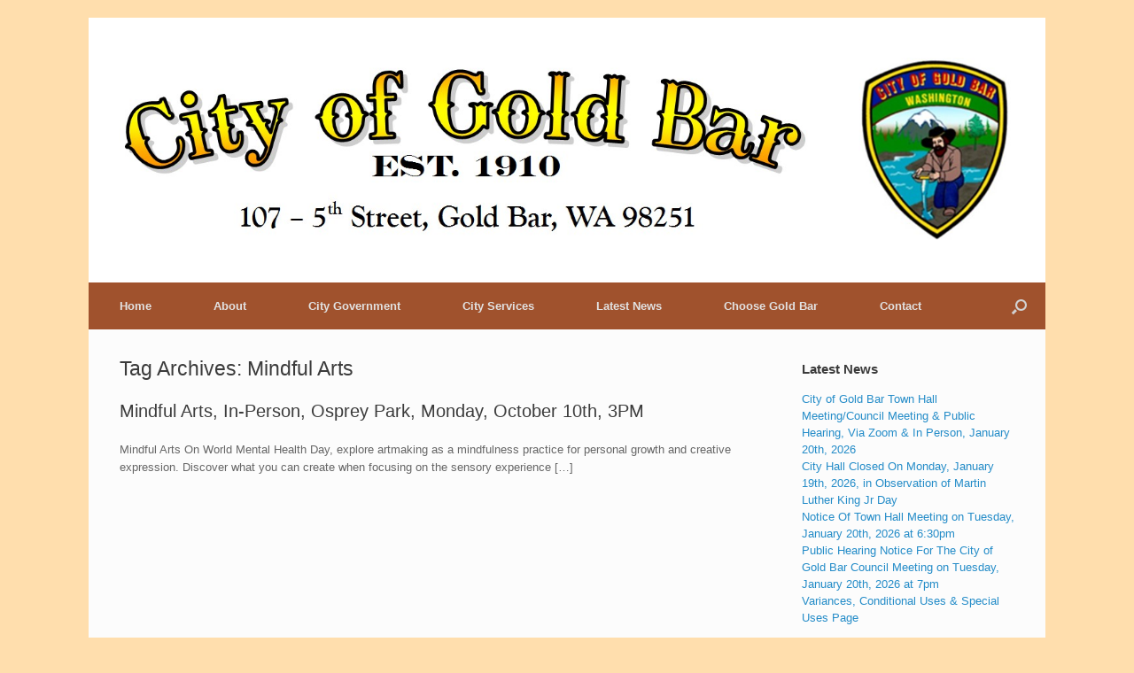

--- FILE ---
content_type: text/html; charset=UTF-8
request_url: https://cityofgoldbar.us/tag/mindful-arts/
body_size: 8384
content:
<!DOCTYPE html>
<html lang="en">
<head>
	<meta charset="UTF-8" />
	<meta http-equiv="X-UA-Compatible" content="IE=10" />
	<title>Mindful Arts Archives - City of Gold Bar est. 1910</title>
	<link rel="profile" href="https://gmpg.org/xfn/11" />
	<link rel="pingback" href="https://cityofgoldbar.us/xmlrpc.php" />
	<meta name='robots' content='index, follow, max-image-preview:large, max-snippet:-1, max-video-preview:-1' />

	<!-- This site is optimized with the Yoast SEO plugin v20.2.1 - https://yoast.com/wordpress/plugins/seo/ -->
	<link rel="canonical" href="https://cityofgoldbar.us/tag/mindful-arts/" />
	<meta property="og:locale" content="en_US" />
	<meta property="og:type" content="article" />
	<meta property="og:title" content="Mindful Arts Archives - City of Gold Bar est. 1910" />
	<meta property="og:url" content="https://cityofgoldbar.us/tag/mindful-arts/" />
	<meta property="og:site_name" content="City of Gold Bar est. 1910" />
	<script type="application/ld+json" class="yoast-schema-graph">{"@context":"https://schema.org","@graph":[{"@type":"CollectionPage","@id":"https://cityofgoldbar.us/tag/mindful-arts/","url":"https://cityofgoldbar.us/tag/mindful-arts/","name":"Mindful Arts Archives - City of Gold Bar est. 1910","isPartOf":{"@id":"https://cityofgoldbar.us/#website"},"breadcrumb":{"@id":"https://cityofgoldbar.us/tag/mindful-arts/#breadcrumb"},"inLanguage":"en"},{"@type":"BreadcrumbList","@id":"https://cityofgoldbar.us/tag/mindful-arts/#breadcrumb","itemListElement":[{"@type":"ListItem","position":1,"name":"Home","item":"https://cityofgoldbar.us/"},{"@type":"ListItem","position":2,"name":"Mindful Arts"}]},{"@type":"WebSite","@id":"https://cityofgoldbar.us/#website","url":"https://cityofgoldbar.us/","name":"City of Gold Bar est. 1910","description":"Gateway to the Cascade Mountains","potentialAction":[{"@type":"SearchAction","target":{"@type":"EntryPoint","urlTemplate":"https://cityofgoldbar.us/?s={search_term_string}"},"query-input":"required name=search_term_string"}],"inLanguage":"en"}]}</script>
	<!-- / Yoast SEO plugin. -->


<link rel="alternate" type="application/rss+xml" title="City of Gold Bar est. 1910 &raquo; Feed" href="https://cityofgoldbar.us/feed/" />
<link rel="alternate" type="application/rss+xml" title="City of Gold Bar est. 1910 &raquo; Comments Feed" href="https://cityofgoldbar.us/comments/feed/" />
<link rel="alternate" type="text/calendar" title="City of Gold Bar est. 1910 &raquo; iCal Feed" href="https://cityofgoldbar.us/events/?ical=1" />
<link rel="alternate" type="application/rss+xml" title="City of Gold Bar est. 1910 &raquo; Mindful Arts Tag Feed" href="https://cityofgoldbar.us/tag/mindful-arts/feed/" />
<script type="text/javascript">
window._wpemojiSettings = {"baseUrl":"https:\/\/s.w.org\/images\/core\/emoji\/14.0.0\/72x72\/","ext":".png","svgUrl":"https:\/\/s.w.org\/images\/core\/emoji\/14.0.0\/svg\/","svgExt":".svg","source":{"concatemoji":"https:\/\/cityofgoldbar.us\/wp-includes\/js\/wp-emoji-release.min.js?ver=6.1.9"}};
/*! This file is auto-generated */
!function(e,a,t){var n,r,o,i=a.createElement("canvas"),p=i.getContext&&i.getContext("2d");function s(e,t){var a=String.fromCharCode,e=(p.clearRect(0,0,i.width,i.height),p.fillText(a.apply(this,e),0,0),i.toDataURL());return p.clearRect(0,0,i.width,i.height),p.fillText(a.apply(this,t),0,0),e===i.toDataURL()}function c(e){var t=a.createElement("script");t.src=e,t.defer=t.type="text/javascript",a.getElementsByTagName("head")[0].appendChild(t)}for(o=Array("flag","emoji"),t.supports={everything:!0,everythingExceptFlag:!0},r=0;r<o.length;r++)t.supports[o[r]]=function(e){if(p&&p.fillText)switch(p.textBaseline="top",p.font="600 32px Arial",e){case"flag":return s([127987,65039,8205,9895,65039],[127987,65039,8203,9895,65039])?!1:!s([55356,56826,55356,56819],[55356,56826,8203,55356,56819])&&!s([55356,57332,56128,56423,56128,56418,56128,56421,56128,56430,56128,56423,56128,56447],[55356,57332,8203,56128,56423,8203,56128,56418,8203,56128,56421,8203,56128,56430,8203,56128,56423,8203,56128,56447]);case"emoji":return!s([129777,127995,8205,129778,127999],[129777,127995,8203,129778,127999])}return!1}(o[r]),t.supports.everything=t.supports.everything&&t.supports[o[r]],"flag"!==o[r]&&(t.supports.everythingExceptFlag=t.supports.everythingExceptFlag&&t.supports[o[r]]);t.supports.everythingExceptFlag=t.supports.everythingExceptFlag&&!t.supports.flag,t.DOMReady=!1,t.readyCallback=function(){t.DOMReady=!0},t.supports.everything||(n=function(){t.readyCallback()},a.addEventListener?(a.addEventListener("DOMContentLoaded",n,!1),e.addEventListener("load",n,!1)):(e.attachEvent("onload",n),a.attachEvent("onreadystatechange",function(){"complete"===a.readyState&&t.readyCallback()})),(e=t.source||{}).concatemoji?c(e.concatemoji):e.wpemoji&&e.twemoji&&(c(e.twemoji),c(e.wpemoji)))}(window,document,window._wpemojiSettings);
</script>
<style type="text/css">
img.wp-smiley,
img.emoji {
	display: inline !important;
	border: none !important;
	box-shadow: none !important;
	height: 1em !important;
	width: 1em !important;
	margin: 0 0.07em !important;
	vertical-align: -0.1em !important;
	background: none !important;
	padding: 0 !important;
}
</style>
	<link rel='stylesheet' id='wp-block-library-css' href='https://cityofgoldbar.us/wp-includes/css/dist/block-library/style.min.css?ver=6.1.9' type='text/css' media='all' />
<link rel='stylesheet' id='classic-theme-styles-css' href='https://cityofgoldbar.us/wp-includes/css/classic-themes.min.css?ver=1' type='text/css' media='all' />
<style id='global-styles-inline-css' type='text/css'>
body{--wp--preset--color--black: #000000;--wp--preset--color--cyan-bluish-gray: #abb8c3;--wp--preset--color--white: #ffffff;--wp--preset--color--pale-pink: #f78da7;--wp--preset--color--vivid-red: #cf2e2e;--wp--preset--color--luminous-vivid-orange: #ff6900;--wp--preset--color--luminous-vivid-amber: #fcb900;--wp--preset--color--light-green-cyan: #7bdcb5;--wp--preset--color--vivid-green-cyan: #00d084;--wp--preset--color--pale-cyan-blue: #8ed1fc;--wp--preset--color--vivid-cyan-blue: #0693e3;--wp--preset--color--vivid-purple: #9b51e0;--wp--preset--gradient--vivid-cyan-blue-to-vivid-purple: linear-gradient(135deg,rgba(6,147,227,1) 0%,rgb(155,81,224) 100%);--wp--preset--gradient--light-green-cyan-to-vivid-green-cyan: linear-gradient(135deg,rgb(122,220,180) 0%,rgb(0,208,130) 100%);--wp--preset--gradient--luminous-vivid-amber-to-luminous-vivid-orange: linear-gradient(135deg,rgba(252,185,0,1) 0%,rgba(255,105,0,1) 100%);--wp--preset--gradient--luminous-vivid-orange-to-vivid-red: linear-gradient(135deg,rgba(255,105,0,1) 0%,rgb(207,46,46) 100%);--wp--preset--gradient--very-light-gray-to-cyan-bluish-gray: linear-gradient(135deg,rgb(238,238,238) 0%,rgb(169,184,195) 100%);--wp--preset--gradient--cool-to-warm-spectrum: linear-gradient(135deg,rgb(74,234,220) 0%,rgb(151,120,209) 20%,rgb(207,42,186) 40%,rgb(238,44,130) 60%,rgb(251,105,98) 80%,rgb(254,248,76) 100%);--wp--preset--gradient--blush-light-purple: linear-gradient(135deg,rgb(255,206,236) 0%,rgb(152,150,240) 100%);--wp--preset--gradient--blush-bordeaux: linear-gradient(135deg,rgb(254,205,165) 0%,rgb(254,45,45) 50%,rgb(107,0,62) 100%);--wp--preset--gradient--luminous-dusk: linear-gradient(135deg,rgb(255,203,112) 0%,rgb(199,81,192) 50%,rgb(65,88,208) 100%);--wp--preset--gradient--pale-ocean: linear-gradient(135deg,rgb(255,245,203) 0%,rgb(182,227,212) 50%,rgb(51,167,181) 100%);--wp--preset--gradient--electric-grass: linear-gradient(135deg,rgb(202,248,128) 0%,rgb(113,206,126) 100%);--wp--preset--gradient--midnight: linear-gradient(135deg,rgb(2,3,129) 0%,rgb(40,116,252) 100%);--wp--preset--duotone--dark-grayscale: url('#wp-duotone-dark-grayscale');--wp--preset--duotone--grayscale: url('#wp-duotone-grayscale');--wp--preset--duotone--purple-yellow: url('#wp-duotone-purple-yellow');--wp--preset--duotone--blue-red: url('#wp-duotone-blue-red');--wp--preset--duotone--midnight: url('#wp-duotone-midnight');--wp--preset--duotone--magenta-yellow: url('#wp-duotone-magenta-yellow');--wp--preset--duotone--purple-green: url('#wp-duotone-purple-green');--wp--preset--duotone--blue-orange: url('#wp-duotone-blue-orange');--wp--preset--font-size--small: 13px;--wp--preset--font-size--medium: 20px;--wp--preset--font-size--large: 36px;--wp--preset--font-size--x-large: 42px;--wp--preset--spacing--20: 0.44rem;--wp--preset--spacing--30: 0.67rem;--wp--preset--spacing--40: 1rem;--wp--preset--spacing--50: 1.5rem;--wp--preset--spacing--60: 2.25rem;--wp--preset--spacing--70: 3.38rem;--wp--preset--spacing--80: 5.06rem;}:where(.is-layout-flex){gap: 0.5em;}body .is-layout-flow > .alignleft{float: left;margin-inline-start: 0;margin-inline-end: 2em;}body .is-layout-flow > .alignright{float: right;margin-inline-start: 2em;margin-inline-end: 0;}body .is-layout-flow > .aligncenter{margin-left: auto !important;margin-right: auto !important;}body .is-layout-constrained > .alignleft{float: left;margin-inline-start: 0;margin-inline-end: 2em;}body .is-layout-constrained > .alignright{float: right;margin-inline-start: 2em;margin-inline-end: 0;}body .is-layout-constrained > .aligncenter{margin-left: auto !important;margin-right: auto !important;}body .is-layout-constrained > :where(:not(.alignleft):not(.alignright):not(.alignfull)){max-width: var(--wp--style--global--content-size);margin-left: auto !important;margin-right: auto !important;}body .is-layout-constrained > .alignwide{max-width: var(--wp--style--global--wide-size);}body .is-layout-flex{display: flex;}body .is-layout-flex{flex-wrap: wrap;align-items: center;}body .is-layout-flex > *{margin: 0;}:where(.wp-block-columns.is-layout-flex){gap: 2em;}.has-black-color{color: var(--wp--preset--color--black) !important;}.has-cyan-bluish-gray-color{color: var(--wp--preset--color--cyan-bluish-gray) !important;}.has-white-color{color: var(--wp--preset--color--white) !important;}.has-pale-pink-color{color: var(--wp--preset--color--pale-pink) !important;}.has-vivid-red-color{color: var(--wp--preset--color--vivid-red) !important;}.has-luminous-vivid-orange-color{color: var(--wp--preset--color--luminous-vivid-orange) !important;}.has-luminous-vivid-amber-color{color: var(--wp--preset--color--luminous-vivid-amber) !important;}.has-light-green-cyan-color{color: var(--wp--preset--color--light-green-cyan) !important;}.has-vivid-green-cyan-color{color: var(--wp--preset--color--vivid-green-cyan) !important;}.has-pale-cyan-blue-color{color: var(--wp--preset--color--pale-cyan-blue) !important;}.has-vivid-cyan-blue-color{color: var(--wp--preset--color--vivid-cyan-blue) !important;}.has-vivid-purple-color{color: var(--wp--preset--color--vivid-purple) !important;}.has-black-background-color{background-color: var(--wp--preset--color--black) !important;}.has-cyan-bluish-gray-background-color{background-color: var(--wp--preset--color--cyan-bluish-gray) !important;}.has-white-background-color{background-color: var(--wp--preset--color--white) !important;}.has-pale-pink-background-color{background-color: var(--wp--preset--color--pale-pink) !important;}.has-vivid-red-background-color{background-color: var(--wp--preset--color--vivid-red) !important;}.has-luminous-vivid-orange-background-color{background-color: var(--wp--preset--color--luminous-vivid-orange) !important;}.has-luminous-vivid-amber-background-color{background-color: var(--wp--preset--color--luminous-vivid-amber) !important;}.has-light-green-cyan-background-color{background-color: var(--wp--preset--color--light-green-cyan) !important;}.has-vivid-green-cyan-background-color{background-color: var(--wp--preset--color--vivid-green-cyan) !important;}.has-pale-cyan-blue-background-color{background-color: var(--wp--preset--color--pale-cyan-blue) !important;}.has-vivid-cyan-blue-background-color{background-color: var(--wp--preset--color--vivid-cyan-blue) !important;}.has-vivid-purple-background-color{background-color: var(--wp--preset--color--vivid-purple) !important;}.has-black-border-color{border-color: var(--wp--preset--color--black) !important;}.has-cyan-bluish-gray-border-color{border-color: var(--wp--preset--color--cyan-bluish-gray) !important;}.has-white-border-color{border-color: var(--wp--preset--color--white) !important;}.has-pale-pink-border-color{border-color: var(--wp--preset--color--pale-pink) !important;}.has-vivid-red-border-color{border-color: var(--wp--preset--color--vivid-red) !important;}.has-luminous-vivid-orange-border-color{border-color: var(--wp--preset--color--luminous-vivid-orange) !important;}.has-luminous-vivid-amber-border-color{border-color: var(--wp--preset--color--luminous-vivid-amber) !important;}.has-light-green-cyan-border-color{border-color: var(--wp--preset--color--light-green-cyan) !important;}.has-vivid-green-cyan-border-color{border-color: var(--wp--preset--color--vivid-green-cyan) !important;}.has-pale-cyan-blue-border-color{border-color: var(--wp--preset--color--pale-cyan-blue) !important;}.has-vivid-cyan-blue-border-color{border-color: var(--wp--preset--color--vivid-cyan-blue) !important;}.has-vivid-purple-border-color{border-color: var(--wp--preset--color--vivid-purple) !important;}.has-vivid-cyan-blue-to-vivid-purple-gradient-background{background: var(--wp--preset--gradient--vivid-cyan-blue-to-vivid-purple) !important;}.has-light-green-cyan-to-vivid-green-cyan-gradient-background{background: var(--wp--preset--gradient--light-green-cyan-to-vivid-green-cyan) !important;}.has-luminous-vivid-amber-to-luminous-vivid-orange-gradient-background{background: var(--wp--preset--gradient--luminous-vivid-amber-to-luminous-vivid-orange) !important;}.has-luminous-vivid-orange-to-vivid-red-gradient-background{background: var(--wp--preset--gradient--luminous-vivid-orange-to-vivid-red) !important;}.has-very-light-gray-to-cyan-bluish-gray-gradient-background{background: var(--wp--preset--gradient--very-light-gray-to-cyan-bluish-gray) !important;}.has-cool-to-warm-spectrum-gradient-background{background: var(--wp--preset--gradient--cool-to-warm-spectrum) !important;}.has-blush-light-purple-gradient-background{background: var(--wp--preset--gradient--blush-light-purple) !important;}.has-blush-bordeaux-gradient-background{background: var(--wp--preset--gradient--blush-bordeaux) !important;}.has-luminous-dusk-gradient-background{background: var(--wp--preset--gradient--luminous-dusk) !important;}.has-pale-ocean-gradient-background{background: var(--wp--preset--gradient--pale-ocean) !important;}.has-electric-grass-gradient-background{background: var(--wp--preset--gradient--electric-grass) !important;}.has-midnight-gradient-background{background: var(--wp--preset--gradient--midnight) !important;}.has-small-font-size{font-size: var(--wp--preset--font-size--small) !important;}.has-medium-font-size{font-size: var(--wp--preset--font-size--medium) !important;}.has-large-font-size{font-size: var(--wp--preset--font-size--large) !important;}.has-x-large-font-size{font-size: var(--wp--preset--font-size--x-large) !important;}
.wp-block-navigation a:where(:not(.wp-element-button)){color: inherit;}
:where(.wp-block-columns.is-layout-flex){gap: 2em;}
.wp-block-pullquote{font-size: 1.5em;line-height: 1.6;}
</style>
<link rel='stylesheet' id='vantage-style-css' href='https://cityofgoldbar.us/wp-content/themes/vantage/style.css?ver=2.4.4' type='text/css' media='all' />
<link rel='stylesheet' id='font-awesome-css' href='https://cityofgoldbar.us/wp-content/themes/vantage/fontawesome/css/font-awesome.css?ver=4.2.0' type='text/css' media='all' />
<link rel='stylesheet' id='siteorigin-mobilenav-css' href='https://cityofgoldbar.us/wp-content/themes/vantage/premium/extras/mobilenav/css/mobilenav.css?ver=2.4.4' type='text/css' media='all' />
<link rel='stylesheet' id='vantage-premium-css' href='https://cityofgoldbar.us/wp-content/themes/vantage/premium/style.css?ver=2.4.4' type='text/css' media='all' />
<script type='text/javascript' src='https://cityofgoldbar.us/wp-includes/js/jquery/jquery.min.js?ver=3.6.1' id='jquery-core-js'></script>
<script type='text/javascript' src='https://cityofgoldbar.us/wp-includes/js/jquery/jquery-migrate.min.js?ver=3.3.2' id='jquery-migrate-js'></script>
<script type='text/javascript' src='https://cityofgoldbar.us/wp-content/themes/vantage/js/jquery.flexslider.min.js?ver=2.1' id='jquery-flexslider-js'></script>
<script type='text/javascript' src='https://cityofgoldbar.us/wp-content/themes/vantage/js/jquery.touchSwipe.min.js?ver=1.6.6' id='jquery-touchswipe-js'></script>
<script type='text/javascript' src='https://cityofgoldbar.us/wp-content/themes/vantage/js/jquery.theme-main.min.js?ver=2.4.4' id='vantage-main-js'></script>
<script type='text/javascript' id='siteorigin-mobilenav-js-extra'>
/* <![CDATA[ */
var mobileNav = {"search":"","text":{"navigate":"Menu","back":"Back","close":"Close"},"nextIconUrl":"https:\/\/cityofgoldbar.us\/wp-content\/themes\/vantage\/premium\/extras\/mobilenav\/images\/next.png"};
/* ]]> */
</script>
<script type='text/javascript' src='https://cityofgoldbar.us/wp-content/themes/vantage/premium/extras/mobilenav/js/mobilenav.min.js?ver=2.4.4' id='siteorigin-mobilenav-js'></script>
<link rel="https://api.w.org/" href="https://cityofgoldbar.us/wp-json/" /><link rel="alternate" type="application/json" href="https://cityofgoldbar.us/wp-json/wp/v2/tags/291" /><link rel="EditURI" type="application/rsd+xml" title="RSD" href="https://cityofgoldbar.us/xmlrpc.php?rsd" />
<link rel="wlwmanifest" type="application/wlwmanifest+xml" href="https://cityofgoldbar.us/wp-includes/wlwmanifest.xml" />
<meta name="generator" content="WordPress 6.1.9" />
<meta name="tec-api-version" content="v1"><meta name="tec-api-origin" content="https://cityofgoldbar.us"><link rel="alternate" href="https://cityofgoldbar.us/wp-json/tribe/events/v1/events/?tags=mindful-arts" />	<!--[if lt IE 9]>
		<script src="https://cityofgoldbar.us/wp-content/themes/vantage/js/html5.js" type="text/javascript"></script>
	<![endif]-->
	<!--[if (gte IE 6)&(lte IE 8)]>
		<script type="text/javascript" src="https://cityofgoldbar.us/wp-content/themes/vantage/js/selectivizr.js"></script>
	<![endif]-->
	<meta name="viewport" content="width=device-width, initial-scale=1" />	<style type="text/css">
		.so-mobilenav-mobile + * { display: none; }
		@media screen and (max-width: 480px) { .so-mobilenav-mobile + * { display: block; } .so-mobilenav-standard + * { display: none; } }
	</style>
	<style type="text/css" id="custom-background-css">
body.custom-background { background-color: #ffdead; }
</style>
		<style type="text/css" media="screen">
		#footer-widgets .widget { width: 33.333%; }
		@media screen and (max-width: 640px) {
			#footer-widgets .widget { width: auto; float: none; }
		}
	</style>
	<style type="text/css" id="vantage-footer-widgets">#footer-widgets aside { width : 33.333%; } </style> <style type="text/css" id="customizer-css">#masthead .hgroup .logo { text-align: center } #masthead .hgroup .logo, #masthead .hgroup .site-logo-link { float: none } #masthead .hgroup .logo img, #masthead .hgroup .site-logo-link img { display: block; margin: 0 auto } .main-navigation { background-color: #a0522d } .main-navigation ul ul { background-color: #d2691e } .main-navigation ul li:hover > a, #search-icon #search-icon-icon:hover { background-color: #f4a460 } .main-navigation ul li:hover > a, .main-navigation ul li:hover > a [class^="fa fa-"] { color: #FFFFFF } .main-navigation ul ul li:hover > a { background-color: #f4a460; color: #FFFFFF } .main-navigation [class^="fa fa-"], .main-navigation .mobile-nav-icon { color: #CCCCCC } .main-navigation ul li:hover > a [class^="fa fa-"], .main-navigation ul li:hover > a .mobile-nav-icon { color: #FFFFFF } .main-navigation ul li.current-menu-item > a, .main-navigation ul li.current-menu-item > a [class^="fa fa-"], .main-navigation ul li.current-page-item > a, .main-navigation ul li.current-page-item > a [class^="fa fa-"] { color: #FFFFFF } #search-icon #search-icon-icon { background-color: #a0522d } #search-icon .searchform { background-color: #f4a460 } #search-icon .searchform input[name=s] { color: #000000 } .widget_circleicon-widget .circle-icon-box .circle-icon [class^="fa fa-"] { color: #FFFFFF } #masthead { background-color: #ffffff } .entry-content img { -webkit-border-radius: 3px; -moz-border-radius: 3px; border-radius: 3px; -webkit-box-shadow: 0 1px 2px rgba(0,0,0,0.175); -moz-box-shadow: 0 1px 2px rgba(0,0,0,0.175); box-shadow: 0 1px 2px rgba(0,0,0,0.175) } #colophon, body.layout-full { background-color: #a0522d } #colophon #theme-attribution, #colophon #site-info { color: #AAAAAA } #colophon #theme-attribution a, #colophon #site-info a { color: #DDDDDD } </style></head>

<body data-rsssl=1 class="archive tag tag-mindful-arts tag-291 custom-background tribe-no-js group-blog responsive layout-boxed no-js has-sidebar has-menu-search mobilenav">


<div id="page-wrapper">

	
	<header id="masthead" class="site-header" role="banner">

	<div class="hgroup full-container">
		<a href="https://cityofgoldbar.us/" title="City of Gold Bar est. 1910" rel="home" class="logo"><img src="https://cityofgoldbar.us/wp-content/uploads/2014/07/City-logo.jpg"  class="logo-no-height-constrain"  width="1010"  height="209"  alt="City of Gold Bar est. 1910 Logo"  /></a>

		
			<div class="support-text">
							</div>

		
	</div><!-- .hgroup.full-container -->

	
<nav role="navigation" class="site-navigation main-navigation primary use-sticky-menu">

	<div class="full-container">
							<div id="search-icon">
				<div id="search-icon-icon"><div class="vantage-icon-search"></div></div>
				
<form method="get" class="searchform" action="https://cityofgoldbar.us/" role="search">
	<input type="text" class="field" name="s" value="" placeholder="Search"/>
</form>
			</div>
		
					<div id="so-mobilenav-standard-1" data-id="1" class="so-mobilenav-standard"></div><div class="menu-main-menu-container"><ul id="menu-main-menu" class="menu"><li id="menu-item-337" class="menu-item menu-item-type-custom menu-item-object-custom menu-item-home menu-item-337"><a href="https://cityofgoldbar.us//"><span class="icon"></span>Home</a></li>
<li id="menu-item-338" class="menu-item menu-item-type-post_type menu-item-object-page menu-item-has-children menu-item-338"><a href="https://cityofgoldbar.us/about-2/">About</a>
<ul class="sub-menu">
	<li id="menu-item-339" class="menu-item menu-item-type-post_type menu-item-object-page menu-item-has-children menu-item-339"><a href="https://cityofgoldbar.us/about-2/photo-gallery/">Photo Gallery</a>
	<ul class="sub-menu">
		<li id="menu-item-10198" class="menu-item menu-item-type-post_type menu-item-object-page menu-item-10198"><a href="https://cityofgoldbar.us/about-2/photo-gallery/gold-dust-days-2015/">Gold Dust Days 2015</a></li>
		<li id="menu-item-10323" class="menu-item menu-item-type-post_type menu-item-object-page menu-item-10323"><a href="https://cityofgoldbar.us/about-2/photo-gallery/easter-2015/">Easter Egg Hunt 2015</a></li>
		<li id="menu-item-982" class="menu-item menu-item-type-post_type menu-item-object-page menu-item-982"><a href="https://cityofgoldbar.us/about-2/photo-gallery/national-night-2014/">National Night Out 2014</a></li>
		<li id="menu-item-706" class="menu-item menu-item-type-post_type menu-item-object-page menu-item-706"><a href="https://cityofgoldbar.us/about-2/photo-gallery/gold-dust-days-2014/">Gold Dust Days 2014</a></li>
		<li id="menu-item-565" class="menu-item menu-item-type-post_type menu-item-object-page menu-item-565"><a href="https://cityofgoldbar.us/about-2/photo-gallery/national-night-2013/">National Night Out 2013</a></li>
		<li id="menu-item-10393" class="menu-item menu-item-type-post_type menu-item-object-page menu-item-10393"><a href="https://cityofgoldbar.us/about-2/photo-gallery/easter-egg-hunt-2011/">Easter Egg Hunt 2011</a></li>
		<li id="menu-item-10359" class="menu-item menu-item-type-post_type menu-item-object-page menu-item-10359"><a href="https://cityofgoldbar.us/about-2/photo-gallery/gold-dust-days-2010/">Gold Dust Days 2010</a></li>
	</ul>
</li>
</ul>
</li>
<li id="menu-item-344" class="menu-item menu-item-type-post_type menu-item-object-page menu-item-has-children menu-item-344"><a href="https://cityofgoldbar.us/city-government/">City Government</a>
<ul class="sub-menu">
	<li id="menu-item-347" class="menu-item menu-item-type-post_type menu-item-object-page menu-item-has-children menu-item-347"><a href="https://cityofgoldbar.us/city-government/city-council/">City Council</a>
	<ul class="sub-menu">
		<li id="menu-item-348" class="menu-item menu-item-type-post_type menu-item-object-page menu-item-348"><a href="https://cityofgoldbar.us/city-government/city-council/council-agenda-minutes/">Council Agenda and Minutes</a></li>
	</ul>
</li>
	<li id="menu-item-352" class="menu-item menu-item-type-post_type menu-item-object-page menu-item-352"><a href="https://cityofgoldbar.us/city-government/office-mayor/">Office of the Mayor</a></li>
	<li id="menu-item-353" class="menu-item menu-item-type-post_type menu-item-object-page menu-item-353"><a href="https://cityofgoldbar.us/city-government/public-works/">Public Works</a></li>
	<li id="menu-item-351" class="menu-item menu-item-type-post_type menu-item-object-page menu-item-351"><a href="https://cityofgoldbar.us/city-government/municipal-code/">Municipal Code (Gold Bar Ordinances) &#038; SMP</a></li>
	<li id="menu-item-14341" class="menu-item menu-item-type-post_type menu-item-object-page menu-item-14341"><a href="https://cityofgoldbar.us/city-government/current-fee-schedule/">Current Fee Schedule</a></li>
	<li id="menu-item-4493" class="menu-item menu-item-type-post_type menu-item-object-page menu-item-4493"><a href="https://cityofgoldbar.us/city-government/budget-ordinances/">Budget Ordinances</a></li>
	<li id="menu-item-349" class="menu-item menu-item-type-post_type menu-item-object-page menu-item-349"><a href="https://cityofgoldbar.us/city-government/resolutions/">Resolutions</a></li>
	<li id="menu-item-350" class="menu-item menu-item-type-post_type menu-item-object-page menu-item-350"><a href="https://cityofgoldbar.us/city-government/employment-opportunities/">RFQ’S/Employment Opportunities/Volunteer Form</a></li>
	<li id="menu-item-346" class="menu-item menu-item-type-post_type menu-item-object-page menu-item-346"><a href="https://cityofgoldbar.us/city-government/city-agreements/">City Agreements</a></li>
	<li id="menu-item-12260" class="menu-item menu-item-type-post_type menu-item-object-page menu-item-has-children menu-item-12260"><a href="https://cityofgoldbar.us/city-government/planning/">Planning</a>
	<ul class="sub-menu">
		<li id="menu-item-16288" class="menu-item menu-item-type-post_type menu-item-object-page menu-item-16288"><a href="https://cityofgoldbar.us/city-government/planning/conditional-use-permits/">Variances, Conditional Uses &#038; Special Uses</a></li>
	</ul>
</li>
	<li id="menu-item-13272" class="menu-item menu-item-type-post_type menu-item-object-page menu-item-13272"><a href="https://cityofgoldbar.us/city-government/planning/city-of-gold-bar-comprehensive-plan-2024/">City of Gold Bar Comprehensive Plan 2024</a></li>
	<li id="menu-item-12286" class="menu-item menu-item-type-post_type menu-item-object-page menu-item-12286"><a href="https://cityofgoldbar.us/city-government/sheriff-reports/">Sheriff’s Department, Gold Bar Region</a></li>
</ul>
</li>
<li id="menu-item-354" class="menu-item menu-item-type-post_type menu-item-object-page menu-item-has-children menu-item-354"><a href="https://cityofgoldbar.us/city-services/">City Services</a>
<ul class="sub-menu">
	<li id="menu-item-1341" class="menu-item menu-item-type-post_type menu-item-object-page menu-item-1341"><a href="https://cityofgoldbar.us/city-services/new-gold-bar-area/">New To Gold Bar Area?</a></li>
	<li id="menu-item-355" class="menu-item menu-item-type-post_type menu-item-object-page menu-item-355"><a href="https://cityofgoldbar.us/city-services/animal-control/">Animal Control</a></li>
	<li id="menu-item-4309" class="menu-item menu-item-type-post_type menu-item-object-page menu-item-4309"><a href="https://cityofgoldbar.us/city-services/community-resources/">Community Resources</a></li>
	<li id="menu-item-357" class="menu-item menu-item-type-post_type menu-item-object-page menu-item-357"><a href="https://cityofgoldbar.us/city-services/forms/">Forms</a></li>
	<li id="menu-item-3473" class="menu-item menu-item-type-post_type menu-item-object-page menu-item-3473"><a title="Notary Service" href="https://cityofgoldbar.us/city-services/notary-service/">Notary Service</a></li>
	<li id="menu-item-359" class="menu-item menu-item-type-post_type menu-item-object-page menu-item-has-children menu-item-359"><a href="https://cityofgoldbar.us/city-services/permits/">Permits</a>
	<ul class="sub-menu">
		<li id="menu-item-361" class="menu-item menu-item-type-post_type menu-item-object-page menu-item-361"><a href="https://cityofgoldbar.us/city-services/permits/business-license/">Business License</a></li>
		<li id="menu-item-363" class="menu-item menu-item-type-post_type menu-item-object-page menu-item-363"><a href="https://cityofgoldbar.us/city-services/permits/permit-faq/">Permit FAQ</a></li>
		<li id="menu-item-362" class="menu-item menu-item-type-post_type menu-item-object-page menu-item-362"><a href="https://cityofgoldbar.us/city-services/permits/permit-applications/">Permit Applications</a></li>
		<li id="menu-item-360" class="menu-item menu-item-type-post_type menu-item-object-page menu-item-360"><a href="https://cityofgoldbar.us/city-services/permits/burn-permits/">Burn Permits</a></li>
	</ul>
</li>
	<li id="menu-item-356" class="menu-item menu-item-type-post_type menu-item-object-page menu-item-356"><a href="https://cityofgoldbar.us/city-services/community-service-organizations/">Community &#038; Service Organizations</a></li>
	<li id="menu-item-364" class="menu-item menu-item-type-post_type menu-item-object-page menu-item-364"><a href="https://cityofgoldbar.us/city-services/permits/utility-information/">Utility Information</a></li>
	<li id="menu-item-1284" class="menu-item menu-item-type-post_type menu-item-object-page menu-item-1284"><a href="https://cityofgoldbar.us/city-services/records-request/">Records Request</a></li>
	<li id="menu-item-365" class="menu-item menu-item-type-post_type menu-item-object-page menu-item-has-children menu-item-365"><a href="https://cityofgoldbar.us/city-services/reports/">Reports</a>
	<ul class="sub-menu">
		<li id="menu-item-366" class="menu-item menu-item-type-post_type menu-item-object-page menu-item-366"><a href="https://cityofgoldbar.us/city-services/reports/city-comprehensive-plan/">City Comprehensive Plan</a></li>
		<li id="menu-item-2600" class="menu-item menu-item-type-post_type menu-item-object-page menu-item-2600"><a href="https://cityofgoldbar.us/critical-areas-ordinance-update/">Critical Areas Ordinance Update</a></li>
		<li id="menu-item-367" class="menu-item menu-item-type-post_type menu-item-object-page menu-item-367"><a href="https://cityofgoldbar.us/city-services/reports/consumer-confidence-report/">Consumer Confidence Report</a></li>
		<li id="menu-item-12028" class="menu-item menu-item-type-post_type menu-item-object-page menu-item-12028"><a href="https://cityofgoldbar.us/city-services/reports/emergency-preparedness/">Emergency Preparedness</a></li>
		<li id="menu-item-9133" class="menu-item menu-item-type-post_type menu-item-object-page menu-item-9133"><a href="https://cityofgoldbar.us/city-services/reports/may-creek-road-traffic-data/">May Creek Road Traffic Data</a></li>
		<li id="menu-item-3848" class="menu-item menu-item-type-post_type menu-item-object-page menu-item-3848"><a href="https://cityofgoldbar.us/city-services/reports/monthly-water-samples-test-results/">Monthly Water Samples</a></li>
		<li id="menu-item-370" class="menu-item menu-item-type-post_type menu-item-object-page menu-item-370"><a href="https://cityofgoldbar.us/city-services/reports/water-comp-plan/">Water Comp Plan</a></li>
		<li id="menu-item-369" class="menu-item menu-item-type-post_type menu-item-object-page menu-item-369"><a href="https://cityofgoldbar.us/city-services/reports/shoreline-master-plan/">Shoreline Master Plan</a></li>
	</ul>
</li>
</ul>
</li>
<li id="menu-item-374" class="menu-item menu-item-type-taxonomy menu-item-object-category menu-item-has-children menu-item-374"><a href="https://cityofgoldbar.us/category/latest-news/">Latest News</a>
<ul class="sub-menu">
	<li id="menu-item-373" class="menu-item menu-item-type-taxonomy menu-item-object-category menu-item-373"><a href="https://cityofgoldbar.us/category/emergency-notice/">Emergency Notice</a></li>
	<li id="menu-item-9054" class="menu-item menu-item-type-post_type menu-item-object-page menu-item-9054"><a href="https://cityofgoldbar.us/watv/">WATV</a></li>
</ul>
</li>
<li id="menu-item-340" class="menu-item menu-item-type-post_type menu-item-object-page menu-item-has-children menu-item-340"><a href="https://cityofgoldbar.us/choose-gold-bar/">Choose Gold Bar</a>
<ul class="sub-menu">
	<li id="menu-item-342" class="menu-item menu-item-type-post_type menu-item-object-page menu-item-has-children menu-item-342"><a href="https://cityofgoldbar.us/choose-gold-bar/recreation/">Recreation</a>
	<ul class="sub-menu">
		<li id="menu-item-343" class="menu-item menu-item-type-post_type menu-item-object-page menu-item-343"><a href="https://cityofgoldbar.us/choose-gold-bar/reiter-foothills/">Reiter Foothills</a></li>
	</ul>
</li>
	<li id="menu-item-341" class="menu-item menu-item-type-post_type menu-item-object-page menu-item-341"><a href="https://cityofgoldbar.us/choose-gold-bar/local-businesses/">Local Businesses</a></li>
</ul>
</li>
<li id="menu-item-371" class="menu-item menu-item-type-post_type menu-item-object-page menu-item-371"><a href="https://cityofgoldbar.us/contact/">Contact</a></li>
</ul></div><div id="so-mobilenav-mobile-1" data-id="1" class="so-mobilenav-mobile"></div><div class="menu-mobilenav-container"><ul id="mobile-nav-item-wrap-1" class="menu"><li><a href="#" class="mobilenav-main-link" data-id="1"><span class="mobile-nav-icon"></span>Menu</a></li></ul></div>			</div>
</nav><!-- .site-navigation .main-navigation -->
</header><!-- #masthead .site-header -->
	
	
	
	<div id="main" class="site-main">
		<div class="full-container">
			
<section id="primary" class="content-area">
	<div id="content" class="site-content" role="main">

		<header class="page-header">
			<h1 id="page-title">Tag Archives: <span>Mindful Arts</span></h1>
					</header><!-- .page-header -->

		
		
		
<article id="post-12581" class="post-12581 tribe_events type-tribe_events status-publish hentry tag-mindful-arts tribe_events_cat-event cat_event post">

	
	<div class="entry-main">

		
		<header class="entry-header">
			
			<h1 class="entry-title"><a href="https://cityofgoldbar.us/event/mindful-arts-in-person-osprey-park-monday-october-10th-3pm/" title="Permalink to Mindful Arts, In-Person, Osprey Park, Monday, October 10th, 3PM" rel="bookmark">Mindful Arts, In-Person, Osprey Park, Monday, October 10th, 3PM</a></h1>

			
		</header><!-- .entry-header -->

					<div class="entry-content">
				<p>Mindful Arts On World Mental Health Day, explore artmaking as a mindfulness practice for personal growth and creative expression. Discover what you can create when focusing on the sensory experience [&hellip;]</p>
							</div><!-- .entry-content -->
		
		
	</div>

</article><!-- #post-12581 -->

	
	

	</div><!-- #content .site-content -->
</section><!-- #primary .content-area -->


<div id="secondary" class="widget-area" role="complementary">
		
		<aside id="recent-posts-2" class="widget widget_recent_entries">
		<h3 class="widget-title">Latest News</h3>
		<ul>
											<li>
					<a href="https://cityofgoldbar.us/city-of-gold-bar-town-hall-meeting-council-meeting-public-hearing-via-zoom-in-person-january-20th-2026/">City of Gold Bar Town Hall Meeting/Council Meeting &#038; Public Hearing, Via Zoom &#038; In Person, January 20th, 2026</a>
									</li>
											<li>
					<a href="https://cityofgoldbar.us/city-hall-closed-on-monday-january-19th-2026-in-observation-of-martin-luther-king-jr-day/">City Hall Closed On Monday, January 19th, 2026, in Observation of Martin Luther King Jr Day</a>
									</li>
											<li>
					<a href="https://cityofgoldbar.us/notice-of-town-hall-meeting-on-tuesday-january-20th-2026-at-630pm/">Notice Of Town Hall Meeting on Tuesday, January 20th, 2026 at 6:30pm</a>
									</li>
											<li>
					<a href="https://cityofgoldbar.us/public-hearing-notice-for-the-city-of-gold-bar-council-meeting-on-tuesday-january-20th-2026-at-7am/">Public Hearing Notice For The City of Gold Bar Council Meeting on Tuesday, January 20th, 2026 at 7pm</a>
									</li>
											<li>
					<a href="https://cityofgoldbar.us/variances-conditional-uses-special-uses-page/">Variances, Conditional Uses &#038; Special Uses Page</a>
									</li>
					</ul>

		</aside><aside id="black-studio-tinymce-4" class="widget widget_black_studio_tinymce"><h3 class="widget-title">Have a Water or Power Issue?</h3><div class="textwidget"><h2><a href="https://cityofgoldbar.us/report-issue/">Report an Issue Here</a></h2>
</div></aside><aside id="search-2" class="widget widget_search"><h3 class="widget-title">Search This Website</h3>
<form method="get" class="searchform" action="https://cityofgoldbar.us/" role="search">
	<input type="text" class="field" name="s" value="" placeholder="Search"/>
</form>
</aside>	</div><!-- #secondary .widget-area -->
					</div><!-- .full-container -->
	</div><!-- #main .site-main -->

	
	
	<footer id="colophon" class="site-footer" role="contentinfo">

	<div id="footer-widgets" class="full-container">
		<aside id="black-studio-tinymce-3" class="widget widget_black_studio_tinymce"><h3 class="widget-title">City of Gold Bar Copyright 2016 </h3><div class="textwidget">107 5th Street

Gold Bar, WA. 98251

360.793.1101</div></aside><aside id="black-studio-tinymce-6" class="widget widget_black_studio_tinymce"><h3 class="widget-title">Policies</h3><div class="textwidget"><a title="Website Disclaimer" href="https://cityofgoldbar.us/website-disclaimer/">Website Disclaimer</a>
<div>
<a title="Privacy &amp; Security Notice" href="https://cityofgoldbar.us/privacy-security-notice/">Privacy &amp; Security Notice</a></div></aside><aside id="black-studio-tinymce-7" class="widget widget_black_studio_tinymce"><h3 class="widget-title">&#8220;The City of Gold Bar is an Equal Opportunity Provider&#8221;</h3><div class="textwidget"><p><strong><em> </em></strong></p>
</div></aside>	</div><!-- #footer-widgets -->

	
	
</footer><!-- #colophon .site-footer -->
	
</div><!-- #page-wrapper -->


		<script>
		( function ( body ) {
			'use strict';
			body.className = body.className.replace( /\btribe-no-js\b/, 'tribe-js' );
		} )( document.body );
		</script>
		<a href="#" id="scroll-to-top" title="Back To Top"><span class="vantage-icon-arrow-up"></span></a><script> /* <![CDATA[ */var tribe_l10n_datatables = {"aria":{"sort_ascending":": activate to sort column ascending","sort_descending":": activate to sort column descending"},"length_menu":"Show _MENU_ entries","empty_table":"No data available in table","info":"Showing _START_ to _END_ of _TOTAL_ entries","info_empty":"Showing 0 to 0 of 0 entries","info_filtered":"(filtered from _MAX_ total entries)","zero_records":"No matching records found","search":"Search:","all_selected_text":"All items on this page were selected. ","select_all_link":"Select all pages","clear_selection":"Clear Selection.","pagination":{"all":"All","next":"Next","previous":"Previous"},"select":{"rows":{"0":"","_":": Selected %d rows","1":": Selected 1 row"}},"datepicker":{"dayNames":["Sunday","Monday","Tuesday","Wednesday","Thursday","Friday","Saturday"],"dayNamesShort":["Sun","Mon","Tue","Wed","Thu","Fri","Sat"],"dayNamesMin":["S","M","T","W","T","F","S"],"monthNames":["January","February","March","April","May","June","July","August","September","October","November","December"],"monthNamesShort":["January","February","March","April","May","June","July","August","September","October","November","December"],"monthNamesMin":["Jan","Feb","Mar","Apr","May","Jun","Jul","Aug","Sep","Oct","Nov","Dec"],"nextText":"Next","prevText":"Prev","currentText":"Today","closeText":"Done","today":"Today","clear":"Clear"}};/* ]]> */ </script>
</body>
</html>